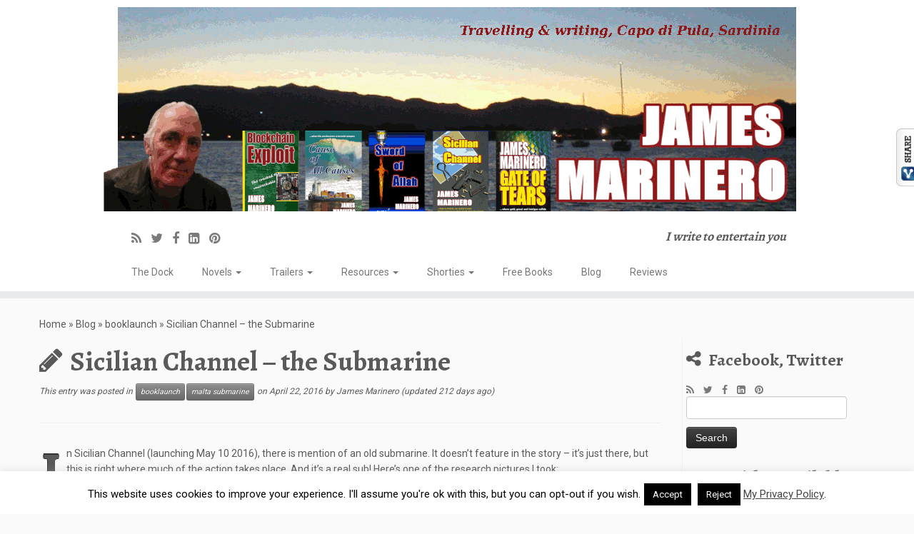

--- FILE ---
content_type: text/html; charset=UTF-8
request_url: https://www.jamesmarinero.com/2016/04/sicilian-channel-the-submarine/
body_size: 19265
content:
<!DOCTYPE html>
<!--[if IE 7]>
<html class="ie ie7 no-js" lang="en-GB">
<![endif]-->
<!--[if IE 8]>
<html class="ie ie8 no-js" lang="en-GB">
<![endif]-->
<!--[if !(IE 7) | !(IE 8)  ]><!-->
<html class="no-js" lang="en-GB">
<!--<![endif]-->
					<head>
				    <meta charset="UTF-8" />
				    <meta http-equiv="X-UA-Compatible" content="IE=9; IE=8; IE=7; IE=EDGE" />
            				    <meta name="viewport" content="width=device-width, initial-scale=1.0" />
				    <link rel="profile" href="http://gmpg.org/xfn/11" />
				    <link rel="pingback" href="https://www.jamesmarinero.com/xmlrpc.php" />

				   <!-- html5shiv for IE8 and less  -->
				    <!--[if lt IE 9]>
				      <script src="https://www.jamesmarinero.com/wp-content/themes/customizr-pro/inc/assets/js/html5.js"></script>
				    <![endif]-->
				    <script>(function(html){html.className = html.className.replace(/\bno-js\b/,'js')})(document.documentElement);</script>
        <style id="dyn-style-fonts" type="text/css">
            /* Setting : site_description */ 
.tc-header .header-tagline {
font-family : Impact,Charcoal,sans-serif!important;
}

/* Setting : menu_items */ 
.tc-header .nav__menu li > a, .tc-sn .nav__menu li > a {
font-family : Impact,Charcoal,sans-serif!important;
}

        </style>
        <meta name='robots' content='index, follow, max-image-preview:large, max-snippet:-1, max-video-preview:-1' />
	<style>img:is([sizes="auto" i], [sizes^="auto," i]) { contain-intrinsic-size: 3000px 1500px }</style>
	
	<!-- This site is optimized with the Yoast SEO plugin v26.4 - https://yoast.com/wordpress/plugins/seo/ -->
	<title>Sicilian Channel - the Submarine - James Marinero</title>
	<link rel="canonical" href="http://www.jamesmarinero.com/2016/04/sicilian-channel-the-submarine/" />
	<meta property="og:locale" content="en_GB" />
	<meta property="og:type" content="article" />
	<meta property="og:title" content="Sicilian Channel - the Submarine - James Marinero" />
	<meta property="og:description" content="In Sicilian Channel (launching May 10 2016), there is mention of an old submarine. It doesn&#8217;t feature in the story &#8211; it&#8217;s just there, but this is right where much of the action takes place. And it&#8217;s a real sub! Here&#8217;s one of the research pictures I took:" />
	<meta property="og:url" content="http://www.jamesmarinero.com/2016/04/sicilian-channel-the-submarine/" />
	<meta property="og:site_name" content="James Marinero" />
	<meta property="article:publisher" content="https://www.facebook.com/james.marinero" />
	<meta property="article:published_time" content="2016-04-22T09:29:00+00:00" />
	<meta property="article:modified_time" content="2025-04-21T05:54:00+00:00" />
	<meta property="og:image" content="https://3.bp.blogspot.com/-ZCU7W5CPjxA/Vxnup1F8VvI/AAAAAAAAAVg/tGm4i81m8qQCo5fjf1DFwrj7YE3M-fH5gCLcB/s400/Malta%2Bsubmarine.jpg" />
	<meta name="author" content="James Marinero" />
	<meta name="twitter:card" content="summary_large_image" />
	<meta name="twitter:creator" content="@jamesmarinero" />
	<meta name="twitter:site" content="@jamesmarinero" />
	<script type="application/ld+json" class="yoast-schema-graph">{"@context":"https://schema.org","@graph":[{"@type":"WebPage","@id":"http://www.jamesmarinero.com/2016/04/sicilian-channel-the-submarine/","url":"http://www.jamesmarinero.com/2016/04/sicilian-channel-the-submarine/","name":"Sicilian Channel - the Submarine - James Marinero","isPartOf":{"@id":"https://www.jamesmarinero.com/#website"},"primaryImageOfPage":{"@id":"http://www.jamesmarinero.com/2016/04/sicilian-channel-the-submarine/#primaryimage"},"image":{"@id":"http://www.jamesmarinero.com/2016/04/sicilian-channel-the-submarine/#primaryimage"},"thumbnailUrl":"https://3.bp.blogspot.com/-ZCU7W5CPjxA/Vxnup1F8VvI/AAAAAAAAAVg/tGm4i81m8qQCo5fjf1DFwrj7YE3M-fH5gCLcB/s400/Malta%2Bsubmarine.jpg","datePublished":"2016-04-22T09:29:00+00:00","dateModified":"2025-04-21T05:54:00+00:00","author":{"@id":"https://www.jamesmarinero.com/#/schema/person/135b45728f36bd57b6302faf558c6a7f"},"breadcrumb":{"@id":"http://www.jamesmarinero.com/2016/04/sicilian-channel-the-submarine/#breadcrumb"},"inLanguage":"en-GB","potentialAction":[{"@type":"ReadAction","target":["http://www.jamesmarinero.com/2016/04/sicilian-channel-the-submarine/"]}]},{"@type":"ImageObject","inLanguage":"en-GB","@id":"http://www.jamesmarinero.com/2016/04/sicilian-channel-the-submarine/#primaryimage","url":"https://3.bp.blogspot.com/-ZCU7W5CPjxA/Vxnup1F8VvI/AAAAAAAAAVg/tGm4i81m8qQCo5fjf1DFwrj7YE3M-fH5gCLcB/s400/Malta%2Bsubmarine.jpg","contentUrl":"https://3.bp.blogspot.com/-ZCU7W5CPjxA/Vxnup1F8VvI/AAAAAAAAAVg/tGm4i81m8qQCo5fjf1DFwrj7YE3M-fH5gCLcB/s400/Malta%2Bsubmarine.jpg"},{"@type":"BreadcrumbList","@id":"http://www.jamesmarinero.com/2016/04/sicilian-channel-the-submarine/#breadcrumb","itemListElement":[{"@type":"ListItem","position":1,"name":"Home","item":"https://www.jamesmarinero.com/"},{"@type":"ListItem","position":2,"name":"Blog","item":"https://www.jamesmarinero.com/blog/"},{"@type":"ListItem","position":3,"name":"Sicilian Channel &#8211; the Submarine"}]},{"@type":"WebSite","@id":"https://www.jamesmarinero.com/#website","url":"https://www.jamesmarinero.com/","name":"James Marinero","description":"I write to entertain you","potentialAction":[{"@type":"SearchAction","target":{"@type":"EntryPoint","urlTemplate":"https://www.jamesmarinero.com/?s={search_term_string}"},"query-input":{"@type":"PropertyValueSpecification","valueRequired":true,"valueName":"search_term_string"}}],"inLanguage":"en-GB"},{"@type":"Person","@id":"https://www.jamesmarinero.com/#/schema/person/135b45728f36bd57b6302faf558c6a7f","name":"James Marinero","image":{"@type":"ImageObject","inLanguage":"en-GB","@id":"https://www.jamesmarinero.com/#/schema/person/image/","url":"https://secure.gravatar.com/avatar/401730111d539febc1830695a3e0ab2a6b8f8b600b520807d2b58f4eb04c79f2?s=96&d=mm&r=g","contentUrl":"https://secure.gravatar.com/avatar/401730111d539febc1830695a3e0ab2a6b8f8b600b520807d2b58f4eb04c79f2?s=96&d=mm&r=g","caption":"James Marinero"}}]}</script>
	<!-- / Yoast SEO plugin. -->


<link rel='dns-prefetch' href='//fonts.googleapis.com' />
<link rel='dns-prefetch' href='//www.googletagmanager.com' />
<link rel='dns-prefetch' href='//pagead2.googlesyndication.com' />
<link rel="alternate" type="application/rss+xml" title="James Marinero &raquo; Feed" href="https://www.jamesmarinero.com/feed/" />
<link rel="alternate" type="application/rss+xml" title="James Marinero &raquo; Comments Feed" href="https://www.jamesmarinero.com/comments/feed/" />
		<!-- This site uses the Google Analytics by MonsterInsights plugin v9.9.0 - Using Analytics tracking - https://www.monsterinsights.com/ -->
		<!-- Note: MonsterInsights is not currently configured on this site. The site owner needs to authenticate with Google Analytics in the MonsterInsights settings panel. -->
					<!-- No tracking code set -->
				<!-- / Google Analytics by MonsterInsights -->
		<script type="text/javascript">
/* <![CDATA[ */
window._wpemojiSettings = {"baseUrl":"https:\/\/s.w.org\/images\/core\/emoji\/16.0.1\/72x72\/","ext":".png","svgUrl":"https:\/\/s.w.org\/images\/core\/emoji\/16.0.1\/svg\/","svgExt":".svg","source":{"concatemoji":"https:\/\/www.jamesmarinero.com\/wp-includes\/js\/wp-emoji-release.min.js?ver=6.8.3"}};
/*! This file is auto-generated */
!function(s,n){var o,i,e;function c(e){try{var t={supportTests:e,timestamp:(new Date).valueOf()};sessionStorage.setItem(o,JSON.stringify(t))}catch(e){}}function p(e,t,n){e.clearRect(0,0,e.canvas.width,e.canvas.height),e.fillText(t,0,0);var t=new Uint32Array(e.getImageData(0,0,e.canvas.width,e.canvas.height).data),a=(e.clearRect(0,0,e.canvas.width,e.canvas.height),e.fillText(n,0,0),new Uint32Array(e.getImageData(0,0,e.canvas.width,e.canvas.height).data));return t.every(function(e,t){return e===a[t]})}function u(e,t){e.clearRect(0,0,e.canvas.width,e.canvas.height),e.fillText(t,0,0);for(var n=e.getImageData(16,16,1,1),a=0;a<n.data.length;a++)if(0!==n.data[a])return!1;return!0}function f(e,t,n,a){switch(t){case"flag":return n(e,"\ud83c\udff3\ufe0f\u200d\u26a7\ufe0f","\ud83c\udff3\ufe0f\u200b\u26a7\ufe0f")?!1:!n(e,"\ud83c\udde8\ud83c\uddf6","\ud83c\udde8\u200b\ud83c\uddf6")&&!n(e,"\ud83c\udff4\udb40\udc67\udb40\udc62\udb40\udc65\udb40\udc6e\udb40\udc67\udb40\udc7f","\ud83c\udff4\u200b\udb40\udc67\u200b\udb40\udc62\u200b\udb40\udc65\u200b\udb40\udc6e\u200b\udb40\udc67\u200b\udb40\udc7f");case"emoji":return!a(e,"\ud83e\udedf")}return!1}function g(e,t,n,a){var r="undefined"!=typeof WorkerGlobalScope&&self instanceof WorkerGlobalScope?new OffscreenCanvas(300,150):s.createElement("canvas"),o=r.getContext("2d",{willReadFrequently:!0}),i=(o.textBaseline="top",o.font="600 32px Arial",{});return e.forEach(function(e){i[e]=t(o,e,n,a)}),i}function t(e){var t=s.createElement("script");t.src=e,t.defer=!0,s.head.appendChild(t)}"undefined"!=typeof Promise&&(o="wpEmojiSettingsSupports",i=["flag","emoji"],n.supports={everything:!0,everythingExceptFlag:!0},e=new Promise(function(e){s.addEventListener("DOMContentLoaded",e,{once:!0})}),new Promise(function(t){var n=function(){try{var e=JSON.parse(sessionStorage.getItem(o));if("object"==typeof e&&"number"==typeof e.timestamp&&(new Date).valueOf()<e.timestamp+604800&&"object"==typeof e.supportTests)return e.supportTests}catch(e){}return null}();if(!n){if("undefined"!=typeof Worker&&"undefined"!=typeof OffscreenCanvas&&"undefined"!=typeof URL&&URL.createObjectURL&&"undefined"!=typeof Blob)try{var e="postMessage("+g.toString()+"("+[JSON.stringify(i),f.toString(),p.toString(),u.toString()].join(",")+"));",a=new Blob([e],{type:"text/javascript"}),r=new Worker(URL.createObjectURL(a),{name:"wpTestEmojiSupports"});return void(r.onmessage=function(e){c(n=e.data),r.terminate(),t(n)})}catch(e){}c(n=g(i,f,p,u))}t(n)}).then(function(e){for(var t in e)n.supports[t]=e[t],n.supports.everything=n.supports.everything&&n.supports[t],"flag"!==t&&(n.supports.everythingExceptFlag=n.supports.everythingExceptFlag&&n.supports[t]);n.supports.everythingExceptFlag=n.supports.everythingExceptFlag&&!n.supports.flag,n.DOMReady=!1,n.readyCallback=function(){n.DOMReady=!0}}).then(function(){return e}).then(function(){var e;n.supports.everything||(n.readyCallback(),(e=n.source||{}).concatemoji?t(e.concatemoji):e.wpemoji&&e.twemoji&&(t(e.twemoji),t(e.wpemoji)))}))}((window,document),window._wpemojiSettings);
/* ]]> */
</script>
<link rel="stylesheet" href="https://www.jamesmarinero.com/wp-content/cache/minify/08907.css" media="all" />

<link rel='stylesheet' id='tc-gfonts-css' href='//fonts.googleapis.com/css?family=Alegreya:700%7CRoboto' type='text/css' media='all' />
<style id='wp-emoji-styles-inline-css' type='text/css'>

	img.wp-smiley, img.emoji {
		display: inline !important;
		border: none !important;
		box-shadow: none !important;
		height: 1em !important;
		width: 1em !important;
		margin: 0 0.07em !important;
		vertical-align: -0.1em !important;
		background: none !important;
		padding: 0 !important;
	}
</style>
<link rel="stylesheet" href="https://www.jamesmarinero.com/wp-content/cache/minify/a5ff7.css" media="all" />

<style id='classic-theme-styles-inline-css' type='text/css'>
/*! This file is auto-generated */
.wp-block-button__link{color:#fff;background-color:#32373c;border-radius:9999px;box-shadow:none;text-decoration:none;padding:calc(.667em + 2px) calc(1.333em + 2px);font-size:1.125em}.wp-block-file__button{background:#32373c;color:#fff;text-decoration:none}
</style>
<style id='pdfemb-pdf-embedder-viewer-style-inline-css' type='text/css'>
.wp-block-pdfemb-pdf-embedder-viewer{max-width:none}

</style>
<style id='global-styles-inline-css' type='text/css'>
:root{--wp--preset--aspect-ratio--square: 1;--wp--preset--aspect-ratio--4-3: 4/3;--wp--preset--aspect-ratio--3-4: 3/4;--wp--preset--aspect-ratio--3-2: 3/2;--wp--preset--aspect-ratio--2-3: 2/3;--wp--preset--aspect-ratio--16-9: 16/9;--wp--preset--aspect-ratio--9-16: 9/16;--wp--preset--color--black: #000000;--wp--preset--color--cyan-bluish-gray: #abb8c3;--wp--preset--color--white: #ffffff;--wp--preset--color--pale-pink: #f78da7;--wp--preset--color--vivid-red: #cf2e2e;--wp--preset--color--luminous-vivid-orange: #ff6900;--wp--preset--color--luminous-vivid-amber: #fcb900;--wp--preset--color--light-green-cyan: #7bdcb5;--wp--preset--color--vivid-green-cyan: #00d084;--wp--preset--color--pale-cyan-blue: #8ed1fc;--wp--preset--color--vivid-cyan-blue: #0693e3;--wp--preset--color--vivid-purple: #9b51e0;--wp--preset--gradient--vivid-cyan-blue-to-vivid-purple: linear-gradient(135deg,rgba(6,147,227,1) 0%,rgb(155,81,224) 100%);--wp--preset--gradient--light-green-cyan-to-vivid-green-cyan: linear-gradient(135deg,rgb(122,220,180) 0%,rgb(0,208,130) 100%);--wp--preset--gradient--luminous-vivid-amber-to-luminous-vivid-orange: linear-gradient(135deg,rgba(252,185,0,1) 0%,rgba(255,105,0,1) 100%);--wp--preset--gradient--luminous-vivid-orange-to-vivid-red: linear-gradient(135deg,rgba(255,105,0,1) 0%,rgb(207,46,46) 100%);--wp--preset--gradient--very-light-gray-to-cyan-bluish-gray: linear-gradient(135deg,rgb(238,238,238) 0%,rgb(169,184,195) 100%);--wp--preset--gradient--cool-to-warm-spectrum: linear-gradient(135deg,rgb(74,234,220) 0%,rgb(151,120,209) 20%,rgb(207,42,186) 40%,rgb(238,44,130) 60%,rgb(251,105,98) 80%,rgb(254,248,76) 100%);--wp--preset--gradient--blush-light-purple: linear-gradient(135deg,rgb(255,206,236) 0%,rgb(152,150,240) 100%);--wp--preset--gradient--blush-bordeaux: linear-gradient(135deg,rgb(254,205,165) 0%,rgb(254,45,45) 50%,rgb(107,0,62) 100%);--wp--preset--gradient--luminous-dusk: linear-gradient(135deg,rgb(255,203,112) 0%,rgb(199,81,192) 50%,rgb(65,88,208) 100%);--wp--preset--gradient--pale-ocean: linear-gradient(135deg,rgb(255,245,203) 0%,rgb(182,227,212) 50%,rgb(51,167,181) 100%);--wp--preset--gradient--electric-grass: linear-gradient(135deg,rgb(202,248,128) 0%,rgb(113,206,126) 100%);--wp--preset--gradient--midnight: linear-gradient(135deg,rgb(2,3,129) 0%,rgb(40,116,252) 100%);--wp--preset--font-size--small: 13px;--wp--preset--font-size--medium: 20px;--wp--preset--font-size--large: 36px;--wp--preset--font-size--x-large: 42px;--wp--preset--spacing--20: 0.44rem;--wp--preset--spacing--30: 0.67rem;--wp--preset--spacing--40: 1rem;--wp--preset--spacing--50: 1.5rem;--wp--preset--spacing--60: 2.25rem;--wp--preset--spacing--70: 3.38rem;--wp--preset--spacing--80: 5.06rem;--wp--preset--shadow--natural: 6px 6px 9px rgba(0, 0, 0, 0.2);--wp--preset--shadow--deep: 12px 12px 50px rgba(0, 0, 0, 0.4);--wp--preset--shadow--sharp: 6px 6px 0px rgba(0, 0, 0, 0.2);--wp--preset--shadow--outlined: 6px 6px 0px -3px rgba(255, 255, 255, 1), 6px 6px rgba(0, 0, 0, 1);--wp--preset--shadow--crisp: 6px 6px 0px rgba(0, 0, 0, 1);}:where(.is-layout-flex){gap: 0.5em;}:where(.is-layout-grid){gap: 0.5em;}body .is-layout-flex{display: flex;}.is-layout-flex{flex-wrap: wrap;align-items: center;}.is-layout-flex > :is(*, div){margin: 0;}body .is-layout-grid{display: grid;}.is-layout-grid > :is(*, div){margin: 0;}:where(.wp-block-columns.is-layout-flex){gap: 2em;}:where(.wp-block-columns.is-layout-grid){gap: 2em;}:where(.wp-block-post-template.is-layout-flex){gap: 1.25em;}:where(.wp-block-post-template.is-layout-grid){gap: 1.25em;}.has-black-color{color: var(--wp--preset--color--black) !important;}.has-cyan-bluish-gray-color{color: var(--wp--preset--color--cyan-bluish-gray) !important;}.has-white-color{color: var(--wp--preset--color--white) !important;}.has-pale-pink-color{color: var(--wp--preset--color--pale-pink) !important;}.has-vivid-red-color{color: var(--wp--preset--color--vivid-red) !important;}.has-luminous-vivid-orange-color{color: var(--wp--preset--color--luminous-vivid-orange) !important;}.has-luminous-vivid-amber-color{color: var(--wp--preset--color--luminous-vivid-amber) !important;}.has-light-green-cyan-color{color: var(--wp--preset--color--light-green-cyan) !important;}.has-vivid-green-cyan-color{color: var(--wp--preset--color--vivid-green-cyan) !important;}.has-pale-cyan-blue-color{color: var(--wp--preset--color--pale-cyan-blue) !important;}.has-vivid-cyan-blue-color{color: var(--wp--preset--color--vivid-cyan-blue) !important;}.has-vivid-purple-color{color: var(--wp--preset--color--vivid-purple) !important;}.has-black-background-color{background-color: var(--wp--preset--color--black) !important;}.has-cyan-bluish-gray-background-color{background-color: var(--wp--preset--color--cyan-bluish-gray) !important;}.has-white-background-color{background-color: var(--wp--preset--color--white) !important;}.has-pale-pink-background-color{background-color: var(--wp--preset--color--pale-pink) !important;}.has-vivid-red-background-color{background-color: var(--wp--preset--color--vivid-red) !important;}.has-luminous-vivid-orange-background-color{background-color: var(--wp--preset--color--luminous-vivid-orange) !important;}.has-luminous-vivid-amber-background-color{background-color: var(--wp--preset--color--luminous-vivid-amber) !important;}.has-light-green-cyan-background-color{background-color: var(--wp--preset--color--light-green-cyan) !important;}.has-vivid-green-cyan-background-color{background-color: var(--wp--preset--color--vivid-green-cyan) !important;}.has-pale-cyan-blue-background-color{background-color: var(--wp--preset--color--pale-cyan-blue) !important;}.has-vivid-cyan-blue-background-color{background-color: var(--wp--preset--color--vivid-cyan-blue) !important;}.has-vivid-purple-background-color{background-color: var(--wp--preset--color--vivid-purple) !important;}.has-black-border-color{border-color: var(--wp--preset--color--black) !important;}.has-cyan-bluish-gray-border-color{border-color: var(--wp--preset--color--cyan-bluish-gray) !important;}.has-white-border-color{border-color: var(--wp--preset--color--white) !important;}.has-pale-pink-border-color{border-color: var(--wp--preset--color--pale-pink) !important;}.has-vivid-red-border-color{border-color: var(--wp--preset--color--vivid-red) !important;}.has-luminous-vivid-orange-border-color{border-color: var(--wp--preset--color--luminous-vivid-orange) !important;}.has-luminous-vivid-amber-border-color{border-color: var(--wp--preset--color--luminous-vivid-amber) !important;}.has-light-green-cyan-border-color{border-color: var(--wp--preset--color--light-green-cyan) !important;}.has-vivid-green-cyan-border-color{border-color: var(--wp--preset--color--vivid-green-cyan) !important;}.has-pale-cyan-blue-border-color{border-color: var(--wp--preset--color--pale-cyan-blue) !important;}.has-vivid-cyan-blue-border-color{border-color: var(--wp--preset--color--vivid-cyan-blue) !important;}.has-vivid-purple-border-color{border-color: var(--wp--preset--color--vivid-purple) !important;}.has-vivid-cyan-blue-to-vivid-purple-gradient-background{background: var(--wp--preset--gradient--vivid-cyan-blue-to-vivid-purple) !important;}.has-light-green-cyan-to-vivid-green-cyan-gradient-background{background: var(--wp--preset--gradient--light-green-cyan-to-vivid-green-cyan) !important;}.has-luminous-vivid-amber-to-luminous-vivid-orange-gradient-background{background: var(--wp--preset--gradient--luminous-vivid-amber-to-luminous-vivid-orange) !important;}.has-luminous-vivid-orange-to-vivid-red-gradient-background{background: var(--wp--preset--gradient--luminous-vivid-orange-to-vivid-red) !important;}.has-very-light-gray-to-cyan-bluish-gray-gradient-background{background: var(--wp--preset--gradient--very-light-gray-to-cyan-bluish-gray) !important;}.has-cool-to-warm-spectrum-gradient-background{background: var(--wp--preset--gradient--cool-to-warm-spectrum) !important;}.has-blush-light-purple-gradient-background{background: var(--wp--preset--gradient--blush-light-purple) !important;}.has-blush-bordeaux-gradient-background{background: var(--wp--preset--gradient--blush-bordeaux) !important;}.has-luminous-dusk-gradient-background{background: var(--wp--preset--gradient--luminous-dusk) !important;}.has-pale-ocean-gradient-background{background: var(--wp--preset--gradient--pale-ocean) !important;}.has-electric-grass-gradient-background{background: var(--wp--preset--gradient--electric-grass) !important;}.has-midnight-gradient-background{background: var(--wp--preset--gradient--midnight) !important;}.has-small-font-size{font-size: var(--wp--preset--font-size--small) !important;}.has-medium-font-size{font-size: var(--wp--preset--font-size--medium) !important;}.has-large-font-size{font-size: var(--wp--preset--font-size--large) !important;}.has-x-large-font-size{font-size: var(--wp--preset--font-size--x-large) !important;}
:where(.wp-block-post-template.is-layout-flex){gap: 1.25em;}:where(.wp-block-post-template.is-layout-grid){gap: 1.25em;}
:where(.wp-block-columns.is-layout-flex){gap: 2em;}:where(.wp-block-columns.is-layout-grid){gap: 2em;}
:root :where(.wp-block-pullquote){font-size: 1.5em;line-height: 1.6;}
</style>
<link rel="stylesheet" href="https://www.jamesmarinero.com/wp-content/cache/minify/1218b.css" media="all" />







<style id='customizr-skin-inline-css' type='text/css'>

                  .site-title,.site-description,h1,h2,h3,.tc-dropcap {
                    font-family : 'Alegreya';
                    font-weight : 700;
                  }

                  body,.navbar .nav>li>a {
                    font-family : 'Roboto';
                    font-weight : inherit;
                  }

            body,.navbar .nav>li>a {
              font-size : 14px;
              line-height : 1.6em;
            }

          .tc-dropcap {
            color: #5A5A5A;
            float: left;
            font-size: 75px;
            line-height: 75px;
            padding-right: 8px;
            padding-left: 3px;
          }

          .skin-shadow .tc-dropcap {
            color: #5A5A5A;
            text-shadow: #343434 -1px 0, #343434 0 -1px, #343434 0 1px, #343434 -1px -2px;
          }

          .simple-black .tc-dropcap {
            color: #444;
          }
table { border-collapse: separate; }
                           body table { border-collapse: collapse; }
                          
.social-links .social-icon:before { content: none } 
header.tc-header {border-top: none;}

.sticky-enabled .tc-shrink-on .site-logo img {
    					height:30px!important;width:auto!important
    				}

    				.sticky-enabled .tc-shrink-on .brand .site-title {
    					font-size:0.6em;opacity:0.8;line-height:1.2em
    				}

.site-logo img.sticky {
                display: none;
             }

            .sticky-enabled .tc-sticky-logo-on .site-logo img {
                display: none;
             }

            .sticky-enabled .tc-sticky-logo-on .site-logo img.sticky{
                display: inline-block;
            }

          .comments-link .tc-comment-bubble {
            color: #F00;
            border: 2px solid #F00;
          }
          .comments-link .tc-comment-bubble:before {
            border-color: #F00;
          }
        
.tc-slider-loader-wrapper{ display:none }
html.js .tc-slider-loader-wrapper { display: block }.no-csstransforms3d .tc-slider-loader-wrapper .tc-img-gif-loader {
                                                background: url('https://www.jamesmarinero.com/wp-content/themes/customizr-pro/assets/front/img/slider-loader.gif') no-repeat center center;
                                         }.tc-slider-loader-wrapper .tc-css-loader > div { border-color:#5A5A5A; }
#tc-push-footer { display: none; visibility: hidden; }
         .tc-sticky-footer #tc-push-footer.sticky-footer-enabled { display: block; }
        

</style>
<link rel="stylesheet" href="https://www.jamesmarinero.com/wp-content/cache/minify/a6af2.css" media="all" />


<script  src="https://www.jamesmarinero.com/wp-content/cache/minify/d52ed.js"></script>

<script type="text/javascript" id="jquery-core-js-after">
/* <![CDATA[ */

	  var windWidth=jQuery( window ).width();
	  //alert(windWidth);
	  var animateWidth;
	  var defaultAnimateWidth;	jQuery(document).ready(function() { 
	animateWidth="55";
    defaultAnimateWidth= animateWidth-10;
	animateHeight="49";
	defaultAnimateHeight= animateHeight-2;jQuery("#csbwfs-delaydiv").hide();
	  setTimeout(function(){
	  jQuery("#csbwfs-delaydiv").fadeIn();}, 500);jQuery("div.csbwfsbtns a").hover(function(){
  jQuery(this).animate({width:animateWidth});
  },function(){
    jQuery(this).stop( true, true ).animate({width:defaultAnimateWidth});
  });csbwfsSetCookie("csbwfs_show_hide_status","in_active","1");jQuery("div.csbwfs-show").hide();
  jQuery("div.csbwfs-show a").click(function(){
    jQuery("div#csbwfs-social-inner").show(500);
     jQuery("div.csbwfs-show").hide(500);
    jQuery("div.csbwfs-hide").show(500);
    csbwfsSetCookie("csbwfs_show_hide_status","active","1");
  });
  
  jQuery("div.csbwfs-hide a").click(function(){
     jQuery("div.csbwfs-show").show(500);
      jQuery("div.csbwfs-hide").hide(500);
     jQuery("div#csbwfs-social-inner").hide(500);
     csbwfsSetCookie("csbwfs_show_hide_status","in_active","1");
  });var button_status=csbwfsGetCookie("csbwfs_show_hide_status");
    if (button_status =="in_active") {
      jQuery("div.csbwfs-show").show();
      jQuery("div.csbwfs-hide").hide();
     jQuery("div#csbwfs-social-inner").hide();
    } else {
      jQuery("div#csbwfs-social-inner").show();
     jQuery("div.csbwfs-show").hide();
    jQuery("div.csbwfs-hide").show();
    }});
 csbwfsCheckCookie();function csbwfsSetCookie(cname,cvalue,exdays) {
    var d = new Date();
    d.setTime(d.getTime() + (exdays*24*60*60*1000));
    var expires = "expires=" + d.toGMTString();
    document.cookie = cname+"="+cvalue+"; "+expires;
}

function csbwfsGetCookie(cname) {
    var name = cname + "=";
    var ca = document.cookie.split(';');
    for(var i=0; i<ca.length; i++) {
        var c = ca[i];
        while (c.charAt(0)==' ') c = c.substring(1);
        if (c.indexOf(name) != -1) {
            return c.substring(name.length, c.length);
        }
    }
    return "";
}

function csbwfsCheckCookie() {
	var hideshowhide = ""
    var button_status=csbwfsGetCookie("csbwfs_show_hide_status");
    if (button_status != "") {
        
    } else {
        csbwfsSetCookie("csbwfs_show_hide_status", "active",1);
    }
    if(hideshowhide=="yes")
    {
    csbwfsSetCookie("csbwfs_show_hide_status", "active",0);
    }
}
/* ]]> */
</script>
<script  src="https://www.jamesmarinero.com/wp-content/cache/minify/63b1f.js"></script>

<script type="text/javascript" id="cookie-law-info-js-extra">
/* <![CDATA[ */
var Cli_Data = {"nn_cookie_ids":[],"cookielist":[],"non_necessary_cookies":[],"ccpaEnabled":"","ccpaRegionBased":"","ccpaBarEnabled":"","strictlyEnabled":["necessary","obligatoire"],"ccpaType":"gdpr","js_blocking":"","custom_integration":"","triggerDomRefresh":"","secure_cookies":""};
var cli_cookiebar_settings = {"animate_speed_hide":"500","animate_speed_show":"500","background":"#fff","border":"#444","border_on":"","button_1_button_colour":"#000","button_1_button_hover":"#000000","button_1_link_colour":"#fff","button_1_as_button":"1","button_1_new_win":"","button_2_button_colour":"#333","button_2_button_hover":"#292929","button_2_link_colour":"#444","button_2_as_button":"","button_2_hidebar":"","button_3_button_colour":"#000","button_3_button_hover":"#000000","button_3_link_colour":"#fff","button_3_as_button":"1","button_3_new_win":"","button_4_button_colour":"#000","button_4_button_hover":"#000000","button_4_link_colour":"#fff","button_4_as_button":"1","button_7_button_colour":"#61a229","button_7_button_hover":"#4e8221","button_7_link_colour":"#fff","button_7_as_button":"1","button_7_new_win":"","font_family":"inherit","header_fix":"","notify_animate_hide":"1","notify_animate_show":"","notify_div_id":"#cookie-law-info-bar","notify_position_horizontal":"right","notify_position_vertical":"bottom","scroll_close":"","scroll_close_reload":"","accept_close_reload":"","reject_close_reload":"","showagain_tab":"","showagain_background":"#fff","showagain_border":"#000","showagain_div_id":"#cookie-law-info-again","showagain_x_position":"100px","text":"#000","show_once_yn":"","show_once":"10000","logging_on":"","as_popup":"","popup_overlay":"1","bar_heading_text":"","cookie_bar_as":"banner","popup_showagain_position":"bottom-right","widget_position":"left"};
var log_object = {"ajax_url":"https:\/\/www.jamesmarinero.com\/wp-admin\/admin-ajax.php"};
/* ]]> */
</script>
<script  src="https://www.jamesmarinero.com/wp-content/cache/minify/0fba9.js"></script>



<script type="text/javascript" id="tc-scripts-js-extra">
/* <![CDATA[ */
var TCParams = {"_disabled":[],"FancyBoxState":"1","FancyBoxAutoscale":"1","SliderName":"","SliderDelay":"","SliderHover":"1","centerSliderImg":"1","SmoothScroll":{"Enabled":true,"Options":{"touchpadSupport":false}},"anchorSmoothScroll":"linear","anchorSmoothScrollExclude":{"simple":["[class*=edd]",".tc-carousel-control",".carousel-control","[data-toggle=\"modal\"]","[data-toggle=\"dropdown\"]","[data-toggle=\"tooltip\"]","[data-toggle=\"popover\"]","[data-toggle=\"collapse\"]","[data-toggle=\"tab\"]","[class*=upme]","[class*=um-]"],"deep":{"classes":[],"ids":[]}},"ReorderBlocks":"1","centerAllImg":"1","HasComments":"","LeftSidebarClass":".span3.left.tc-sidebar","RightSidebarClass":".span3.right.tc-sidebar","LoadModernizr":"1","stickyCustomOffset":{"_initial":0,"_scrolling":0,"options":{"_static":true,"_element":""}},"stickyHeader":"1","dropdowntoViewport":"1","timerOnScrollAllBrowsers":"1","extLinksStyle":"","extLinksTargetExt":"1","extLinksSkipSelectors":{"classes":["btn","button"],"ids":[]},"dropcapEnabled":"1","dropcapWhere":{"post":"1","page":"1"},"dropcapMinWords":"20","dropcapSkipSelectors":{"tags":["IMG","IFRAME","H1","H2","H3","H4","H5","H6","BLOCKQUOTE","UL","OL"],"classes":["btn","tc-placeholder-wrap"],"id":[]},"imgSmartLoadEnabled":"1","imgSmartLoadOpts":{"parentSelectors":[".article-container",".__before_main_wrapper",".widget-front"],"opts":{"excludeImg":[".tc-holder-img"]}},"goldenRatio":"1.618","gridGoldenRatioLimit":"350","isSecondMenuEnabled":"","secondMenuRespSet":"in-sn-before","isParallaxOn":"1","parallaxRatio":"0.55","pluginCompats":[],"frontHelpNoticesOn":"1","frontHelpNoticeParams":{"thumbnail":{"active":false,"args":{"action":"dismiss_thumbnail_help","nonce":{"id":"thumbnailNonce","handle":"f917030278"},"class":"tc-thumbnail-help"}},"smartload":{"active":true,"args":{"action":"dismiss_img_smartload_help","nonce":{"id":"imgSmartLoadNonce","handle":"0c408fcdc5"},"class":"tc-img-smartload-help"}},"sidenav":{"active":false,"args":{"action":"dismiss_sidenav_help","nonce":{"id":"sideNavNonce","handle":"ab9b337963"},"class":"tc-sidenav-help"}},"secondMenu":{"active":false,"args":{"action":"dismiss_second_menu_notice","nonce":{"id":"secondMenuNonce","handle":"9701101d2f"},"class":"tc-menu-placeholder"}},"mainMenu":{"active":false,"args":{"action":"dismiss_main_menu_notice","nonce":{"id":"mainMenuNonce","handle":"54c1df77e0"},"class":"tc-main-menu-notice"}},"slider":{"active":false,"args":{"action":"slider_notice_actions","nonce":{"id":"sliderNoticeNonce","handle":"3d62474d96"},"class":"tc-slider-notice"}},"fp":{"active":false,"args":{"action":"fp_notice_actions","nonce":{"id":"fpNoticeNonce","handle":"d2d436fef5"},"class":"tc-fp-notice"}},"widget":{"active":false,"args":{"action":"dismiss_widget_notice","nonce":{"id":"WidgetNonce","handle":"d98916638b"}}}},"adminAjaxUrl":"https:\/\/www.jamesmarinero.com\/wp-admin\/admin-ajax.php","ajaxUrl":"https:\/\/www.jamesmarinero.com\/?czrajax=1","frontNonce":{"id":"CZRFrontNonce","handle":"9505dfeb15"},"isDevMode":"","isModernStyle":""};
/* ]]> */
</script>
<script  src="https://www.jamesmarinero.com/wp-content/cache/minify/204b4.js"></script>

<link rel="https://api.w.org/" href="https://www.jamesmarinero.com/wp-json/" /><link rel="alternate" title="JSON" type="application/json" href="https://www.jamesmarinero.com/wp-json/wp/v2/posts/1796" /><link rel="EditURI" type="application/rsd+xml" title="RSD" href="https://www.jamesmarinero.com/xmlrpc.php?rsd" />
<meta name="generator" content="WordPress 6.8.3" />
<link rel='shortlink' href='https://www.jamesmarinero.com/?p=1796' />
<link rel="alternate" title="oEmbed (JSON)" type="application/json+oembed" href="https://www.jamesmarinero.com/wp-json/oembed/1.0/embed?url=https%3A%2F%2Fwww.jamesmarinero.com%2F2016%2F04%2Fsicilian-channel-the-submarine%2F" />
<link rel="alternate" title="oEmbed (XML)" type="text/xml+oembed" href="https://www.jamesmarinero.com/wp-json/oembed/1.0/embed?url=https%3A%2F%2Fwww.jamesmarinero.com%2F2016%2F04%2Fsicilian-channel-the-submarine%2F&#038;format=xml" />
<meta name="generator" content="Site Kit by Google 1.165.0" /><!-- Facebook Pixel Code -->
<script>
!function(f,b,e,v,n,t,s){if(f.fbq)return;n=f.fbq=function(){n.callMethod?
n.callMethod.apply(n,arguments):n.queue.push(arguments)};if(!f._fbq)f._fbq=n;
n.push=n;n.loaded=!0;n.version='2.0';n.queue=[];t=b.createElement(e);t.async=!0;
t.src=v;s=b.getElementsByTagName(e)[0];s.parentNode.insertBefore(t,s)}(window,
document,'script','https://connect.facebook.net/en_US/fbevents.js');
fbq('init', '2009166125982736'); // Insert your pixel ID here.
fbq('track', 'PageView');
</script>
<noscript><img height="1" width="1" style="display:none"
src="https://www.facebook.com/tr?id=2009166125982736&ev=PageView&noscript=1"
/></noscript>
<!-- DO NOT MODIFY -->
<!-- End Facebook Pixel Code -->
<!-- Facebook like button  Code -->
<div id="fb-root"></div>
<script>(function(d, s, id) {
  var js, fjs = d.getElementsByTagName(s)[0];
  if (d.getElementById(id)) return;
  js = d.createElement(s); js.id = id;
  js.src = 'https://connect.facebook.net/en_GB/sdk.js#xfbml=1&version=v3.1';
  fjs.parentNode.insertBefore(js, fjs);
}(document, 'script', 'facebook-jssdk'));</script>		<script type="text/javascript">
			var _statcounter = _statcounter || [];
			_statcounter.push({"tags": {"author": "jamesmarinero"}});
		</script>
		<script type="text/javascript">
(function(url){
	if(/(?:Chrome\/26\.0\.1410\.63 Safari\/537\.31|WordfenceTestMonBot)/.test(navigator.userAgent)){ return; }
	var addEvent = function(evt, handler) {
		if (window.addEventListener) {
			document.addEventListener(evt, handler, false);
		} else if (window.attachEvent) {
			document.attachEvent('on' + evt, handler);
		}
	};
	var removeEvent = function(evt, handler) {
		if (window.removeEventListener) {
			document.removeEventListener(evt, handler, false);
		} else if (window.detachEvent) {
			document.detachEvent('on' + evt, handler);
		}
	};
	var evts = 'contextmenu dblclick drag dragend dragenter dragleave dragover dragstart drop keydown keypress keyup mousedown mousemove mouseout mouseover mouseup mousewheel scroll'.split(' ');
	var logHuman = function() {
		if (window.wfLogHumanRan) { return; }
		window.wfLogHumanRan = true;
		var wfscr = document.createElement('script');
		wfscr.type = 'text/javascript';
		wfscr.async = true;
		wfscr.src = url + '&r=' + Math.random();
		(document.getElementsByTagName('head')[0]||document.getElementsByTagName('body')[0]).appendChild(wfscr);
		for (var i = 0; i < evts.length; i++) {
			removeEvent(evts[i], logHuman);
		}
	};
	for (var i = 0; i < evts.length; i++) {
		addEvent(evts[i], logHuman);
	}
})('//www.jamesmarinero.com/?wordfence_lh=1&hid=DCEC0F87985C751762D8DCC8824B4E67');
</script>
<!-- Google AdSense meta tags added by Site Kit -->
<meta name="google-adsense-platform-account" content="ca-host-pub-2644536267352236">
<meta name="google-adsense-platform-domain" content="sitekit.withgoogle.com">
<!-- End Google AdSense meta tags added by Site Kit -->
<style type="text/css">.recentcomments a{display:inline !important;padding:0 !important;margin:0 !important;}</style>
<!-- Google AdSense snippet added by Site Kit -->
<script type="text/javascript" async="async" src="https://pagead2.googlesyndication.com/pagead/js/adsbygoogle.js?client=ca-pub-1244475557072954&amp;host=ca-host-pub-2644536267352236" crossorigin="anonymous"></script>

<!-- End Google AdSense snippet added by Site Kit -->
<link rel="icon" href="https://www.jamesmarinero.com/wp-content/uploads/2018/08/cropped-JamesMarineroPortrait-512x512-32x32.jpg" sizes="32x32" />
<link rel="icon" href="https://www.jamesmarinero.com/wp-content/uploads/2018/08/cropped-JamesMarineroPortrait-512x512-192x192.jpg" sizes="192x192" />
<link rel="apple-touch-icon" href="https://www.jamesmarinero.com/wp-content/uploads/2018/08/cropped-JamesMarineroPortrait-512x512-180x180.jpg" />
<meta name="msapplication-TileImage" content="https://www.jamesmarinero.com/wp-content/uploads/2018/08/cropped-JamesMarineroPortrait-512x512-270x270.jpg" />
        <style id="dyn-style-others" type="text/css">
            /* Setting : body */ 
body {
color : #5A5A5A;
}

/* Setting : site_title */ 
.tc-header .branding .navbar-brand {
color : #383838;
}

/* Setting : site_description */ 
.tc-header .header-tagline {
color : #191919;
font-size : 1.19rem;
line-height : 1.25rem;
text-align : center;
font-weight : 400;
font-style : italic;
}

/* Setting : menu_items */ 
.tc-header .nav__menu li > a, .tc-sn .nav__menu li > a {
font-size : 1.06rem;
color : #191919;
text-align : left;
font-weight : 400;
font-style : normal;
}

/* Setting : menu_items */ 
.tc-header .nav__menu li > a:hover, .tc-sn .nav__menu li > a:hover {
color : #0f134f;
}

/* Setting : single_post_title */ 
.single #content .entry-header .entry-title, .page #content .entry-header .entry-title {
line-height : 2.38rem;
}

/* Setting : post_links */ 
.entry-content a, .entry-summary a {
font-style : inherit;
font-weight : bold;
text-decoration : inherit;
color : #004f7c;
}

/* Setting : post_links */ 
.entry-content a:hover, .entry-summary a:hover {
color : #343434;
}

/* Setting : post_htwo */ 
#content .entry-content h2 {
font-size : 1.75rem;
line-height : 1.75rem;
}

        </style>
        				</head>
				
	<body class="wp-singular post-template-default single single-post postid-1796 single-format-standard wp-theme-customizr-pro wp-child-theme-jamesmarinero tc-fade-hover-links skin-shadow tc-r-sidebar tc-center-images skin-grey tc-sticky-header sticky-disabled tc-transparent-on-scroll no-navbar tc-regular-menu tc-sticky-footer"  itemscope itemtype="http://schema.org/WebPage">


    
    <div id="tc-page-wrap" class="">

  		
  	   	<header class="tc-header clearfix row-fluid tc-tagline-on tc-title-logo-on tc-sticky-logo-on tc-shrink-on tc-menu-on logo-centered tc-second-menu-in-sn-before-when-mobile" role="banner">
  			
        <div class="brand span3 pull-left">
        <a class="site-logo" href="https://www.jamesmarinero.com/" title="James Marinero | I write to entertain you"><img src="https://www.jamesmarinero.com/wp-content/uploads/2021/09/PulaRioCuba-2.gif" alt="Back home" width="1000" height="286"   class=" attachment-3120"/><img src="https://www.jamesmarinero.com/wp-content/uploads/2017/06/Portarit-Logo-transp1-new-shoulder-2.png" alt="Back home" width="577" height="206"   class="sticky attachment-2170"/></a>        </div> <!-- brand span3 -->

        <div class="container outside"><h2 class="site-description">I write to entertain you</h2></div>      	<div class="navbar-wrapper clearfix span9 tc-submenu-fade tc-submenu-move tc-open-on-hover pull-menu-left">
        	<div class="navbar resp">
          		<div class="navbar-inner" role="navigation">
            		<div class="row-fluid">
              		<div class="social-block span5"><div class="social-links"><a rel="nofollow" class="social-icon icon-feed"  title="Subscribe to my rss feed" aria-label="Subscribe to my rss feed" href="http://www.jamesmarinero.com/feed/rss/"  target="_blank" ><i class="fa fa-rss"></i></a><a rel="nofollow" class="social-icon icon-twitter"  title="Follow me on Twitter" aria-label="Follow me on Twitter" href="https://twitter.com/jamesmarinero"  target="_blank" ><i class="fa fa-twitter"></i></a><a rel="nofollow" class="social-icon icon-facebook"  title="Follow me on Facebook" aria-label="Follow me on Facebook" href="https://facebook.com/james.marinero"  target="_blank" ><i class="fa fa-facebook"></i></a><a rel="nofollow" class="social-icon icon-linkedin-square"  title="Follow me on Linkedin" aria-label="Follow me on Linkedin" href="javascript:void(0)"  target="_blank" ><i class="fa fa-linkedin-square"></i></a><a rel="nofollow" class="social-icon icon-pinterest"  title="Follow me on Pinterest" aria-label="Follow me on Pinterest" href="javascript:void(0)"  target="_blank" ><i class="fa fa-pinterest"></i></a></div></div><h2 class="span7 inside site-description">I write to entertain you</h2><div class="nav-collapse collapse tc-hover-menu-wrapper"><div class="menu-horizontal-main-2-container"><ul id="menu-horizontal-main-4" class="nav tc-hover-menu"><li class="menu-item menu-item-type-post_type menu-item-object-page menu-item-3247"><a href="https://www.jamesmarinero.com/dock-on-the-bay/">The Dock</a></li>
<li class="menu-item menu-item-type-post_type menu-item-object-page menu-item-has-children dropdown menu-item-136"><a href="https://www.jamesmarinero.com/publications/">Novels <strong class="caret"></strong></a>
<ul class="dropdown-menu">
	<li class="menu-item menu-item-type-post_type menu-item-object-page menu-item-2933"><a href="https://www.jamesmarinero.com/blockchain-exploit/">Blockchain Exploit</a></li>
	<li class="menu-item menu-item-type-post_type menu-item-object-page menu-item-91"><a href="https://www.jamesmarinero.com/cause-of-all-causes/">Cause of All Causes</a></li>
	<li class="menu-item menu-item-type-post_type menu-item-object-page menu-item-144"><a href="https://www.jamesmarinero.com/sword-of-allah/">Sword of Allah</a></li>
	<li class="menu-item menu-item-type-post_type menu-item-object-page menu-item-139"><a href="https://www.jamesmarinero.com/sicilian-channel/">Sicilian Channel</a></li>
	<li class="menu-item menu-item-type-post_type menu-item-object-page menu-item-133"><a href="https://www.jamesmarinero.com/gate-of-tears/">Gate of Tears</a></li>
	<li class="menu-item menu-item-type-post_type menu-item-object-page menu-item-2166"><a href="https://www.jamesmarinero.com/susans-brother/">Susan&#8217;s Brother (NF)</a></li>
</ul>
</li>
<li class="menu-item menu-item-type-post_type menu-item-object-page menu-item-has-children dropdown menu-item-1240"><a href="https://www.jamesmarinero.com/video-trailers/">Trailers <strong class="caret"></strong></a>
<ul class="dropdown-menu">
	<li class="menu-item menu-item-type-post_type menu-item-object-page menu-item-2997"><a href="https://www.jamesmarinero.com/blockchain-exploit-video-trailer/">Blockchain Exploit Video Trailer</a></li>
	<li class="menu-item menu-item-type-post_type menu-item-object-page menu-item-2413"><a href="https://www.jamesmarinero.com/video-trailer-cause-of-all-causes/">Cause of All Causes Video Trailer</a></li>
	<li class="menu-item menu-item-type-post_type menu-item-object-page menu-item-1258"><a href="https://www.jamesmarinero.com/video-trailer-sword-of-allah/">Sword of Allah Video Trailer</a></li>
	<li class="menu-item menu-item-type-post_type menu-item-object-page menu-item-1252"><a href="https://www.jamesmarinero.com/video-trailer-sicilian-channel/">Sicilian Channel Video Trailer</a></li>
	<li class="menu-item menu-item-type-post_type menu-item-object-page menu-item-1242"><a href="https://www.jamesmarinero.com/video-trailer-gate-of-tears/">Gate of Tears Video Trailer</a></li>
</ul>
</li>
<li class="menu-item menu-item-type-post_type menu-item-object-page menu-item-has-children dropdown menu-item-1994"><a href="https://www.jamesmarinero.com/resources/">Resources <strong class="caret"></strong></a>
<ul class="dropdown-menu">
	<li class="menu-item menu-item-type-post_type menu-item-object-page menu-item-has-children dropdown-submenu menu-item-3149"><a href="https://www.jamesmarinero.com/29-ways-to-make-money-when-living-on-your-boat/">Living and making money on a boat</a>
<ul class="dropdown-menu">
		<li class="menu-item menu-item-type-post_type menu-item-object-page menu-item-3150"><a href="https://www.jamesmarinero.com/29-ways-to-make-money-when-living-on-your-boat/">29 Ways to Make Money When Living on Your Boat</a></li>
		<li class="menu-item menu-item-type-post_type menu-item-object-page menu-item-3164"><a href="https://www.jamesmarinero.com/making-money-on-a-boat-how-to-buy-the-right-one/">Making Money On A Boat – How To Buy The Right One</a></li>
		<li class="menu-item menu-item-type-post_type menu-item-object-page menu-item-3208"><a href="https://www.jamesmarinero.com/the-trial-close-lives-on-freelancers-can-use-it-too/">The Trial Close Lives On – Freelancers Can Use it Too!</a></li>
		<li class="menu-item menu-item-type-post_type menu-item-object-page menu-item-3180"><a href="https://www.jamesmarinero.com/how-to-buy-a-boat-should-it-be-new-or-used/">How to buy a Boat – Should it be New or Used?</a></li>
		<li class="menu-item menu-item-type-post_type menu-item-object-page menu-item-3203"><a href="https://www.jamesmarinero.com/are-you-buying-a-boat-whats-the-best-hull-material/">Are You Buying a Boat? What’s the Best Hull Material?</a></li>
		<li class="menu-item menu-item-type-post_type menu-item-object-page menu-item-3174"><a href="https://www.jamesmarinero.com/how-to-buy-a-used-boat-government-boat-auctions/">How to Buy a Used Boat: Government Boat Auctions?</a></li>
		<li class="menu-item menu-item-type-post_type menu-item-object-page menu-item-3184"><a href="https://www.jamesmarinero.com/buying-a-boat-are-yacht-charter-companies-an-option/">Buying a Boat: Are Yacht Charter Companies an Option?</a></li>
		<li class="menu-item menu-item-type-post_type menu-item-object-page menu-item-3189"><a href="https://www.jamesmarinero.com/buying-a-used-boat-20-basic-diesel-engine-checks/">Buying a Used Boat: 20 Basic Diesel Engine Checks</a></li>
	</ul>
</li>
	<li class="menu-item menu-item-type-post_type menu-item-object-page menu-item-1221"><a href="https://www.jamesmarinero.com/my-book-covers/">Covers</a></li>
	<li class="menu-item menu-item-type-post_type menu-item-object-page menu-item-has-children dropdown-submenu menu-item-1338"><a href="https://www.jamesmarinero.com/research-articles/">Research</a>
<ul class="dropdown-menu">
		<li class="menu-item menu-item-type-post_type menu-item-object-page menu-item-1406"><a href="https://www.jamesmarinero.com/computing-articles/">Computing Articles</a></li>
		<li class="menu-item menu-item-type-post_type menu-item-object-page menu-item-1407"><a href="https://www.jamesmarinero.com/military-articles/">Military Articles</a></li>
		<li class="menu-item menu-item-type-post_type menu-item-object-page menu-item-1408"><a href="https://www.jamesmarinero.com/politics-and-society-articles/">Politics and Society Articles</a></li>
		<li class="menu-item menu-item-type-post_type menu-item-object-page menu-item-1409"><a href="https://www.jamesmarinero.com/science-articles/">Science Articles</a></li>
		<li class="menu-item menu-item-type-post_type menu-item-object-page menu-item-1410"><a href="https://www.jamesmarinero.com/travel-and-geography/">Travel and Geography</a></li>
		<li class="menu-item menu-item-type-post_type menu-item-object-page menu-item-has-children dropdown-submenu menu-item-1987"><a href="https://www.jamesmarinero.com/research-pictures/">Research Pictures</a>
<ul class="dropdown-menu">
			<li class="menu-item menu-item-type-post_type menu-item-object-page menu-item-2713"><a href="https://www.jamesmarinero.com/location-shots-cuba/">Location Shots – Cuba</a></li>
		</ul>
</li>
	</ul>
</li>
	<li class="menu-item menu-item-type-post_type menu-item-object-page menu-item-1992"><a href="https://www.jamesmarinero.com/gate-of-tears-eilat-sunset/">Samples</a></li>
	<li class="menu-item menu-item-type-post_type menu-item-object-page menu-item-1730"><a href="https://www.jamesmarinero.com/on-writing/">Articles &#8211; On Writing</a></li>
	<li class="menu-item menu-item-type-post_type menu-item-object-page menu-item-1572"><a href="https://www.jamesmarinero.com/thriller-novels/">Articles &#8211; On Thrillers</a></li>
	<li class="menu-item menu-item-type-post_type menu-item-object-page menu-item-1996"><a href="https://www.jamesmarinero.com/research-pictures/">Research Pictures</a></li>
	<li class="menu-item menu-item-type-post_type menu-item-object-page menu-item-2042"><a href="https://www.jamesmarinero.com/interviews-podcasts/">Interviews and Podcasts</a></li>
	<li class="menu-item menu-item-type-post_type menu-item-object-page menu-item-2065"><a href="https://www.jamesmarinero.com/reviews/">Reviews</a></li>
	<li class="menu-item menu-item-type-post_type menu-item-object-page menu-item-2100"><a href="https://www.jamesmarinero.com/press-cuttings-file/">Press</a></li>
</ul>
</li>
<li class="menu-item menu-item-type-post_type menu-item-object-page menu-item-home menu-item-has-children dropdown menu-item-2737"><a href="https://www.jamesmarinero.com/">Shorties <strong class="caret"></strong></a>
<ul class="dropdown-menu">
	<li class="menu-item menu-item-type-post_type menu-item-object-page menu-item-2751"><a href="https://www.jamesmarinero.com/the-visitors-true-story/">The Visitors</a></li>
	<li class="menu-item menu-item-type-post_type menu-item-object-page menu-item-2792"><a href="https://www.jamesmarinero.com/confession-of-a-hotrod/">Confession of a Hotrod</a></li>
	<li class="menu-item menu-item-type-post_type menu-item-object-page menu-item-2819"><a href="https://www.jamesmarinero.com/sunsets/">Sunsets</a></li>
	<li class="menu-item menu-item-type-post_type menu-item-object-page menu-item-2830"><a href="https://www.jamesmarinero.com/horses-dolphins-and-pirates-an-adventure/">Horses, Dolphins and Pirates – An Adventure</a></li>
	<li class="menu-item menu-item-type-post_type menu-item-object-page menu-item-2842"><a href="https://www.jamesmarinero.com/discovering-brothels/">Discovering Brothels</a></li>
	<li class="menu-item menu-item-type-post_type menu-item-object-page menu-item-2857"><a href="https://www.jamesmarinero.com/press-releases-and-the-bible/">Press Releases and the Bible</a></li>
</ul>
</li>
<li class="menu-item menu-item-type-post_type menu-item-object-page menu-item-2528"><a href="https://www.jamesmarinero.com/free-thriller-book/">Free Books</a></li>
<li class="menu-item menu-item-type-post_type menu-item-object-page current_page_parent menu-item-2124"><a href="https://www.jamesmarinero.com/blog/">Blog</a></li>
<li class="menu-item menu-item-type-post_type menu-item-object-page menu-item-3089"><a href="https://www.jamesmarinero.com/reviews/">Reviews</a></li>
</ul></div></div><div class="btn-toggle-nav pull-right"><button type="button" class="btn menu-btn" data-toggle="collapse" data-target=".nav-collapse" title="Open the menu" aria-label="Open the menu"><span class="icon-bar"></span><span class="icon-bar"></span><span class="icon-bar"></span> </button></div>          			</div><!-- /.row-fluid -->
          		</div><!-- /.navbar-inner -->
        	</div><!-- /.navbar resp -->
      	</div><!-- /.navbar-wrapper -->
    	  		</header>
  		<div id="tc-reset-margin-top" class="container-fluid" style="margin-top:103px"></div><div id="main-wrapper" class="container">

    <div class="tc-hot-crumble container" role="navigation"><div class="row"><div class="span12"><div class="breadcrumb-trail breadcrumbs" itemprop="breadcrumb"><span class="trail-begin"><a href="https://www.jamesmarinero.com" title="James Marinero" rel="home" class="trail-begin">Home</a></span> <span class="sep">&raquo;</span> <a href="https://www.jamesmarinero.com/blog/" title="Blog">Blog</a> <span class="sep">&raquo;</span> <a href="https://www.jamesmarinero.com/category/booklaunch/" title="booklaunch">booklaunch</a> <span class="sep">&raquo;</span> <span class="trail-end">Sicilian Channel &#8211; the Submarine</span></div></div></div></div>
    <div class="container" role="main">
        <div class="row column-content-wrapper">

            
                <div id="content" class="span9 article-container tc-gallery-style">

                    
                        
                                                                                    
                                                                    <article id="post-1796" class="row-fluid post-1796 post type-post status-publish format-standard hentry category-booklaunch category-malta-submarine">
                                                <header class="entry-header">
          <h1 class="entry-title format-icon">Sicilian Channel &#8211; the Submarine</h1><div class="entry-meta">This entry was posted in <a class="btn btn-mini btn-tag" href="https://www.jamesmarinero.com/category/booklaunch/" title="View all posts in booklaunch"> booklaunch </a><a class="btn btn-mini btn-tag" href="https://www.jamesmarinero.com/category/malta-submarine/" title="View all posts in malta submarine"> malta submarine </a> on <a href="https://www.jamesmarinero.com/2016/04/22/" title="09:29" rel="bookmark"><time class="entry-date updated" datetime="2016-04-22T09:29:00+00:00">April 22, 2016</time></a> <span class="by-author">by <span class="author vcard"><a class="url fn n" href="https://www.jamesmarinero.com/author/sailor45-admin/" title="View all posts by James Marinero" rel="author">James Marinero</a></span></span> (updated 212 days ago)</div><hr class="featurette-divider __before_content">        </header>
                  <section class="entry-content ">
              <p>In Sicilian Channel (launching May 10 2016), there is mention of an old submarine. It doesn&#8217;t feature in the story &#8211; it&#8217;s just there, but this is right where much of the action takes place. And it&#8217;s a real sub! Here&#8217;s one of the research pictures I took:</p>
<div style="clear: both; text-align: center;"><a href="https://3.bp.blogspot.com/-ZCU7W5CPjxA/Vxnup1F8VvI/AAAAAAAAAVg/tGm4i81m8qQCo5fjf1DFwrj7YE3M-fH5gCLcB/s1600/Malta%2Bsubmarine.jpg"class="grouped_elements" rel="tc-fancybox-group1796" style="margin-left: 1em; margin-right: 1em;"><img  fetchpriority="high" decoding="async" border="0" height="237"  src="[data-uri]" data-src="https://3.bp.blogspot.com/-ZCU7W5CPjxA/Vxnup1F8VvI/AAAAAAAAAVg/tGm4i81m8qQCo5fjf1DFwrj7YE3M-fH5gCLcB/s400/Malta%2Bsubmarine.jpg"  width="400" /></a></div>
<p></p>
                                      </section><!-- .entry-content -->
                                            </article>
                                
                            
                        
                    
<div id="comments" class="comments-area" >
	</div><!-- //#comments .comments-area -->

        
          <hr class="featurette-divider __after_loop">
        <nav id="nav-below" class="navigation" role="navigation">

              <h3 class="assistive-text">
                Post navigation              </h3>

              <ul class="pager">
                                  <li class="previous">
                    <span class="nav-previous">
                      <a href="https://www.jamesmarinero.com/2016/04/mediterranean-tensions/" rel="prev"><span class="meta-nav">&larr;</span> Mediterranean Tensions</a>                    </span>
                  </li>
                                                  <li class="next">
                    <span class="nav-next">
                        <a href="https://www.jamesmarinero.com/2016/04/sicilian-channel-theme-music-victim-of-a-miracle/" rel="next">Sicilian Channel &#8211; Theme Music &#8211; Victim of a Miracle <span class="meta-nav">&rarr;</span></a>                    </span>
                  </li>
                              </ul>

          </nav><!-- //#nav-below .navigation -->

        
        
                </div><!--.article-container -->

           
        <div class="span3 right tc-sidebar">
           <div id="right" class="widget-area" role="complementary">
              <aside class="social-block widget widget_social"><h3 class="widget-title">Facebook, Twitter</h3><div class="social-links"><a rel="nofollow" class="social-icon icon-feed"  title="Subscribe to my rss feed" aria-label="Subscribe to my rss feed" href="http://www.jamesmarinero.com/feed/rss/"  target="_blank" ><i class="fa fa-rss"></i></a><a rel="nofollow" class="social-icon icon-twitter"  title="Follow me on Twitter" aria-label="Follow me on Twitter" href="https://twitter.com/jamesmarinero"  target="_blank" ><i class="fa fa-twitter"></i></a><a rel="nofollow" class="social-icon icon-facebook"  title="Follow me on Facebook" aria-label="Follow me on Facebook" href="https://facebook.com/james.marinero"  target="_blank" ><i class="fa fa-facebook"></i></a><a rel="nofollow" class="social-icon icon-linkedin-square"  title="Follow me on Linkedin" aria-label="Follow me on Linkedin" href="javascript:void(0)"  target="_blank" ><i class="fa fa-linkedin-square"></i></a><a rel="nofollow" class="social-icon icon-pinterest"  title="Follow me on Pinterest" aria-label="Follow me on Pinterest" href="javascript:void(0)"  target="_blank" ><i class="fa fa-pinterest"></i></a></div></aside><aside id="search-3" class="widget widget_search"><form role="search" method="get" id="searchform" class="searchform" action="https://www.jamesmarinero.com/">
				<div>
					<label class="screen-reader-text" for="s">Search for:</label>
					<input type="text" value="" name="s" id="s" />
					<input type="submit" id="searchsubmit" value="Search" />
				</div>
			</form></aside><aside id="media_image-2" class="widget widget_media_image"><h3 class="widget-title">Latest title &#8211; available on Amazon now&#8230;</h3><a href="https://www.amazon.com/Blockchain-Exploit-She-Cracked-Uncrackable-ebook/dp/B09CTJN455"><img width="300" height="263" src="https://www.jamesmarinero.com/wp-content/uploads/2021/08/Blog-featured-image-3-300x263.png" class="image wp-image-2964  attachment-medium size-medium" alt="" style="max-width: 100%; height: auto;" decoding="async" loading="lazy" srcset="https://www.jamesmarinero.com/wp-content/uploads/2021/08/Blog-featured-image-3-300x263.png 300w, https://www.jamesmarinero.com/wp-content/uploads/2021/08/Blog-featured-image-3.png 460w" sizes="auto, (max-width: 300px) 100vw, 300px" /></a></aside><aside id="text-8" class="widget widget_text"><h3 class="widget-title">Digital Formats</h3>			<div class="textwidget"><p><a href="https://www.amazon.com/Blockchain-Exploit-She-Cracked-Uncrackable-ebook/dp/B09CTJN455">Kindle</a>, <a href="https://www.lulu.com/en/us/shop/james-marinero/blockchain-exploit/ebook/product-9vkdjg.html">e-Pub</a> and Apple Books</p>
</div>
		</aside><aside id="text-11" class="widget widget_text"><h3 class="widget-title">Like this?</h3>			<div class="textwidget"><p><script type="text/javascript">
  (function() {
    var po = document.createElement('script'); po.type = 'text/javascript'; po.async = true;
    po.src = 'https://apis.google.com/js/plusone.js';
    var s = document.getElementsByTagName('script')[0]; s.parentNode.insertBefore(po, s);
  })();
</script><script type="text/javascript" src="http://www.sharethis.com/button/buttons.js"></script></p>
<div class="g-plusone" data-size="standard"></div>
<p><a class="twitter-share-button" href="http://twitter.com/share?url=&amp;text=Tweet Me&amp;count=none" rel="nofollow">Tweet</a> <script type="text/javascript" src="http://platform.twitter.com/widgets.js"></script> <script language=javascript>document.write('<iframe src="http://www.facebook.com/plugins/like.php?href=' + escape(location.href) + '&#038;layout=button_count&#038;show_faces=true&#038;width=100&#038;action=like&#038;font=arial&#038;colorscheme=light&#038;height=20" scrolling="no" frameborder="0"style="border:none; overflow:hidden; width:100; height:20" allowTransparency="true"></iframe>');</script></p>
</div>
		</aside><aside id="archives-4" class="widget widget_archive"><h3 class="widget-title">Archives</h3>
			<ul>
					<li><a href='https://www.jamesmarinero.com/2023/05/'>May 2023</a></li>
	<li><a href='https://www.jamesmarinero.com/2023/02/'>February 2023</a></li>
	<li><a href='https://www.jamesmarinero.com/2022/05/'>May 2022</a></li>
	<li><a href='https://www.jamesmarinero.com/2022/03/'>March 2022</a></li>
	<li><a href='https://www.jamesmarinero.com/2021/09/'>September 2021</a></li>
	<li><a href='https://www.jamesmarinero.com/2021/08/'>August 2021</a></li>
	<li><a href='https://www.jamesmarinero.com/2021/06/'>June 2021</a></li>
	<li><a href='https://www.jamesmarinero.com/2021/04/'>April 2021</a></li>
	<li><a href='https://www.jamesmarinero.com/2021/03/'>March 2021</a></li>
	<li><a href='https://www.jamesmarinero.com/2018/09/'>September 2018</a></li>
	<li><a href='https://www.jamesmarinero.com/2017/08/'>August 2017</a></li>
	<li><a href='https://www.jamesmarinero.com/2017/07/'>July 2017</a></li>
	<li><a href='https://www.jamesmarinero.com/2017/06/'>June 2017</a></li>
	<li><a href='https://www.jamesmarinero.com/2017/05/'>May 2017</a></li>
	<li><a href='https://www.jamesmarinero.com/2017/03/'>March 2017</a></li>
	<li><a href='https://www.jamesmarinero.com/2016/10/'>October 2016</a></li>
	<li><a href='https://www.jamesmarinero.com/2016/09/'>September 2016</a></li>
	<li><a href='https://www.jamesmarinero.com/2016/08/'>August 2016</a></li>
	<li><a href='https://www.jamesmarinero.com/2016/06/'>June 2016</a></li>
	<li><a href='https://www.jamesmarinero.com/2016/05/'>May 2016</a></li>
	<li><a href='https://www.jamesmarinero.com/2016/04/'>April 2016</a></li>
	<li><a href='https://www.jamesmarinero.com/2015/04/'>April 2015</a></li>
	<li><a href='https://www.jamesmarinero.com/2015/03/'>March 2015</a></li>
	<li><a href='https://www.jamesmarinero.com/2015/02/'>February 2015</a></li>
	<li><a href='https://www.jamesmarinero.com/2015/01/'>January 2015</a></li>
	<li><a href='https://www.jamesmarinero.com/2014/12/'>December 2014</a></li>
	<li><a href='https://www.jamesmarinero.com/2014/08/'>August 2014</a></li>
	<li><a href='https://www.jamesmarinero.com/2014/06/'>June 2014</a></li>
	<li><a href='https://www.jamesmarinero.com/2014/05/'>May 2014</a></li>
	<li><a href='https://www.jamesmarinero.com/2014/04/'>April 2014</a></li>
	<li><a href='https://www.jamesmarinero.com/2014/03/'>March 2014</a></li>
	<li><a href='https://www.jamesmarinero.com/2014/02/'>February 2014</a></li>
	<li><a href='https://www.jamesmarinero.com/2014/01/'>January 2014</a></li>
	<li><a href='https://www.jamesmarinero.com/2013/10/'>October 2013</a></li>
	<li><a href='https://www.jamesmarinero.com/2013/08/'>August 2013</a></li>
	<li><a href='https://www.jamesmarinero.com/2013/07/'>July 2013</a></li>
	<li><a href='https://www.jamesmarinero.com/2013/06/'>June 2013</a></li>
	<li><a href='https://www.jamesmarinero.com/2013/05/'>May 2013</a></li>
	<li><a href='https://www.jamesmarinero.com/2012/09/'>September 2012</a></li>
	<li><a href='https://www.jamesmarinero.com/2012/08/'>August 2012</a></li>
	<li><a href='https://www.jamesmarinero.com/2012/07/'>July 2012</a></li>
	<li><a href='https://www.jamesmarinero.com/2012/06/'>June 2012</a></li>
	<li><a href='https://www.jamesmarinero.com/2012/05/'>May 2012</a></li>
	<li><a href='https://www.jamesmarinero.com/2012/04/'>April 2012</a></li>
	<li><a href='https://www.jamesmarinero.com/2012/03/'>March 2012</a></li>
	<li><a href='https://www.jamesmarinero.com/2012/02/'>February 2012</a></li>
	<li><a href='https://www.jamesmarinero.com/2012/01/'>January 2012</a></li>
	<li><a href='https://www.jamesmarinero.com/2011/12/'>December 2011</a></li>
	<li><a href='https://www.jamesmarinero.com/2011/11/'>November 2011</a></li>
	<li><a href='https://www.jamesmarinero.com/2011/10/'>October 2011</a></li>
	<li><a href='https://www.jamesmarinero.com/2011/09/'>September 2011</a></li>
	<li><a href='https://www.jamesmarinero.com/2011/08/'>August 2011</a></li>
	<li><a href='https://www.jamesmarinero.com/2011/07/'>July 2011</a></li>
	<li><a href='https://www.jamesmarinero.com/2011/06/'>June 2011</a></li>
	<li><a href='https://www.jamesmarinero.com/2011/05/'>May 2011</a></li>
	<li><a href='https://www.jamesmarinero.com/2011/04/'>April 2011</a></li>
	<li><a href='https://www.jamesmarinero.com/2011/03/'>March 2011</a></li>
	<li><a href='https://www.jamesmarinero.com/2011/01/'>January 2011</a></li>
	<li><a href='https://www.jamesmarinero.com/2010/12/'>December 2010</a></li>
			</ul>

			</aside><aside id="ko_fi_widget-2" class="widget ko_fi_widget"><p>If you like what I do please support me on Ko-fi</p><div class="ko-fi-button" data-text="Buy me a coffee?" data-color="#FF5F5F" data-code="" id="ko_fi_widget_2Html" style="width: 100%; text-align: center;" data-title=""></div></aside><aside id="media_audio-5" class="widget widget_media_audio"><h3 class="widget-title">Theme Music</h3><!--[if lt IE 9]><script>document.createElement('audio');</script><![endif]-->
<audio class="wp-audio-shortcode" id="audio-1796-1" preload="none" style="width: 100%;" controls="controls"><source type="audio/mpeg" src="https://www.jamesmarinero.com/wp-content/uploads/2017/06/ManintheHouseofCards.mp3?_=1" /><source type="audio/mpeg" src="http://www.jamesmarinero.com/wp-content/uploads/2017/06/ManintheHouseofCards.mp3?_=1" /><a href="https://www.jamesmarinero.com/wp-content/uploads/2017/06/ManintheHouseofCards.mp3">https://www.jamesmarinero.com/wp-content/uploads/2017/06/ManintheHouseofCards.mp3</a></audio></aside>            </div><!-- //#left or //#right -->
        </div><!--.tc-sidebar -->

        
        </div><!--.row -->
    </div><!-- .container role: main -->

    <div id="tc-push-footer"></div>
</div><!-- //#main-wrapper -->

  		<!-- FOOTER -->
  		<footer id="footer" class="">
  		 					<div class="container footer-widgets white-icons">
                    <div class="row widget-area" role="complementary">
												
							<div id="footer_one" class="span4">
																
										<aside id="text-5" class="widget widget_text">			<div class="textwidget"><p><a href="http://www.jamesmarinero.com/contact-me/">Contact Me </a></p>
</div>
		</aside>
																							</div><!-- .{$key}_widget_class -->

						
							<div id="footer_two" class="span4">
																
										<aside id="text-6" class="widget widget_text">			<div class="textwidget"><p><a href="http://www.jamesmarinero.com/about-me/">About me</a></p>
</div>
		</aside>
																							</div><!-- .{$key}_widget_class -->

						
							<div id="footer_three" class="span4">
																
										<aside id="text-7" class="widget widget_text">			<div class="textwidget"><p><a href="http://www.jamesmarinero.com/privacy-and-cookie-policy/">Privacy and Cookie Policy</a></p>
</div>
		</aside>
																							</div><!-- .{$key}_widget_class -->

																	</div><!-- .row.widget-area -->
				</div><!--.footer-widgets -->
				    				 <div class="colophon">
			 	<div class="container">
			 		<div class="row-fluid">
					    <div class="span3 social-block pull-left"><span class="social-links"><a rel="nofollow" class="social-icon icon-feed"  title="Subscribe to my rss feed" aria-label="Subscribe to my rss feed" href="http://www.jamesmarinero.com/feed/rss/"  target="_blank" ><i class="fa fa-rss"></i></a><a rel="nofollow" class="social-icon icon-twitter"  title="Follow me on Twitter" aria-label="Follow me on Twitter" href="https://twitter.com/jamesmarinero"  target="_blank" ><i class="fa fa-twitter"></i></a><a rel="nofollow" class="social-icon icon-facebook"  title="Follow me on Facebook" aria-label="Follow me on Facebook" href="https://facebook.com/james.marinero"  target="_blank" ><i class="fa fa-facebook"></i></a><a rel="nofollow" class="social-icon icon-linkedin-square"  title="Follow me on Linkedin" aria-label="Follow me on Linkedin" href="javascript:void(0)"  target="_blank" ><i class="fa fa-linkedin-square"></i></a><a rel="nofollow" class="social-icon icon-pinterest"  title="Follow me on Pinterest" aria-label="Follow me on Pinterest" href="javascript:void(0)"  target="_blank" ><i class="fa fa-pinterest"></i></a></span></div><div class="span6 credits"><p>&middot; <span class="fc-copyright"><span class="fc-copyright-text">© 2010-2022</span> <a class="fc-copyright-link" href="https://www.jamesmarinero.com" title="James Marinero" rel="bookmark" target="_blank">James Marinero</a></span><span class="fc-designer"> &middot; <span class="fc-credits-text">Designed and built by ProjectPDQ.com</span> <a class="fc-credits-link" href="http://projectpdq.com" title="" target="_blank"></a></span> &middot;</p></div>	      			</div><!-- .row-fluid -->
	      		</div><!-- .container -->
	      	</div><!-- .colophon -->
	    	  		</footer>
    </div><!-- //#tc-page-wrapper -->
		<script type="speculationrules">
{"prefetch":[{"source":"document","where":{"and":[{"href_matches":"\/*"},{"not":{"href_matches":["\/wp-*.php","\/wp-admin\/*","\/wp-content\/uploads\/*","\/wp-content\/*","\/wp-content\/plugins\/*","\/wp-content\/themes\/jamesmarinero\/*","\/wp-content\/themes\/customizr-pro\/*","\/*\\?(.+)"]}},{"not":{"selector_matches":"a[rel~=\"nofollow\"]"}},{"not":{"selector_matches":".no-prefetch, .no-prefetch a"}}]},"eagerness":"conservative"}]}
</script>
<!--googleoff: all--><div id="cookie-law-info-bar" data-nosnippet="true"><span>This website uses cookies to improve your experience. I'll assume you're ok with this, but you can opt-out if you wish.<a role='button' data-cli_action="accept" id="cookie_action_close_header" class="medium cli-plugin-button cli-plugin-main-button cookie_action_close_header cli_action_button wt-cli-accept-btn" style="display:inline-block">Accept</a> <a role='button' id="cookie_action_close_header_reject" class="medium cli-plugin-button cli-plugin-main-button cookie_action_close_header_reject cli_action_button wt-cli-reject-btn" data-cli_action="reject">Reject</a> <a href="http://www.jamesmarinero.com/privacy-and-cookie-policy/" id="CONSTANT_OPEN_URL" target="_blank" class="cli-plugin-main-link" style="display:inline-block">My Privacy Policy</a>. </span></div><div id="cookie-law-info-again" style="display:none" data-nosnippet="true"><span id="cookie_hdr_showagain">Privacy &amp; Cookies Policy</span></div><div class="cli-modal" data-nosnippet="true" id="cliSettingsPopup" tabindex="-1" role="dialog" aria-labelledby="cliSettingsPopup" aria-hidden="true">
  <div class="cli-modal-dialog" role="document">
	<div class="cli-modal-content cli-bar-popup">
		  <button type="button" class="cli-modal-close" id="cliModalClose">
			<svg class="" viewBox="0 0 24 24"><path d="M19 6.41l-1.41-1.41-5.59 5.59-5.59-5.59-1.41 1.41 5.59 5.59-5.59 5.59 1.41 1.41 5.59-5.59 5.59 5.59 1.41-1.41-5.59-5.59z"></path><path d="M0 0h24v24h-24z" fill="none"></path></svg>
			<span class="wt-cli-sr-only">Close</span>
		  </button>
		  <div class="cli-modal-body">
			<div class="cli-container-fluid cli-tab-container">
	<div class="cli-row">
		<div class="cli-col-12 cli-align-items-stretch cli-px-0">
			<div class="cli-privacy-overview">
				<h4>Privacy Overview</h4>				<div class="cli-privacy-content">
					<div class="cli-privacy-content-text">This website uses cookies to improve your experience while you navigate through the website. Out of these, the cookies that are categorized as necessary are stored on your browser as they are essential for the working of basic functionalities of the website. We also use third-party cookies that help us analyze and understand how you use this website. These cookies will be stored in your browser only with your consent. You also have the option to opt-out of these cookies. But opting out of some of these cookies may affect your browsing experience.</div>
				</div>
				<a class="cli-privacy-readmore" aria-label="Show more" role="button" data-readmore-text="Show more" data-readless-text="Show less"></a>			</div>
		</div>
		<div class="cli-col-12 cli-align-items-stretch cli-px-0 cli-tab-section-container">
												<div class="cli-tab-section">
						<div class="cli-tab-header">
							<a role="button" tabindex="0" class="cli-nav-link cli-settings-mobile" data-target="necessary" data-toggle="cli-toggle-tab">
								Necessary							</a>
															<div class="wt-cli-necessary-checkbox">
									<input type="checkbox" class="cli-user-preference-checkbox"  id="wt-cli-checkbox-necessary" data-id="checkbox-necessary" checked="checked"  />
									<label class="form-check-label" for="wt-cli-checkbox-necessary">Necessary</label>
								</div>
								<span class="cli-necessary-caption">Always Enabled</span>
													</div>
						<div class="cli-tab-content">
							<div class="cli-tab-pane cli-fade" data-id="necessary">
								<div class="wt-cli-cookie-description">
									Necessary cookies are absolutely essential for the website to function properly. This category only includes cookies that ensures basic functionalities and security features of the website. These cookies do not store any personal information.								</div>
							</div>
						</div>
					</div>
																	<div class="cli-tab-section">
						<div class="cli-tab-header">
							<a role="button" tabindex="0" class="cli-nav-link cli-settings-mobile" data-target="non-necessary" data-toggle="cli-toggle-tab">
								Non-necessary							</a>
															<div class="cli-switch">
									<input type="checkbox" id="wt-cli-checkbox-non-necessary" class="cli-user-preference-checkbox"  data-id="checkbox-non-necessary" checked='checked' />
									<label for="wt-cli-checkbox-non-necessary" class="cli-slider" data-cli-enable="Enabled" data-cli-disable="Disabled"><span class="wt-cli-sr-only">Non-necessary</span></label>
								</div>
													</div>
						<div class="cli-tab-content">
							<div class="cli-tab-pane cli-fade" data-id="non-necessary">
								<div class="wt-cli-cookie-description">
									Any cookies that may not be particularly necessary for the website to function and is used specifically to collect user personal data via analytics, ads, other embedded contents are termed as non-necessary cookies. It is mandatory to procure user consent prior to running these cookies on your website.								</div>
							</div>
						</div>
					</div>
										</div>
	</div>
</div>
		  </div>
		  <div class="cli-modal-footer">
			<div class="wt-cli-element cli-container-fluid cli-tab-container">
				<div class="cli-row">
					<div class="cli-col-12 cli-align-items-stretch cli-px-0">
						<div class="cli-tab-footer wt-cli-privacy-overview-actions">
						
															<a id="wt-cli-privacy-save-btn" role="button" tabindex="0" data-cli-action="accept" class="wt-cli-privacy-btn cli_setting_save_button wt-cli-privacy-accept-btn cli-btn">SAVE &amp; ACCEPT</a>
													</div>
						
					</div>
				</div>
			</div>
		</div>
	</div>
  </div>
</div>
<div class="cli-modal-backdrop cli-fade cli-settings-overlay"></div>
<div class="cli-modal-backdrop cli-fade cli-popupbar-overlay"></div>
<!--googleon: all--><div id="csbwfs-delaydiv"><div class="csbwfs-social-widget"  id="csbwfs-right" title="Share This With Your Friends"  style="top:25%;right:-5px;"><div class="csbwfs-show"><a href="javascript:" title="Show Buttons" id="csbwfs-show"><img src="https://www.jamesmarinero.com/wp-content/plugins/custom-share-buttons-with-floating-sidebar/images/hide-r.png" alt="Show Buttons"></a></div><div id="csbwfs-social-inner"><div class="csbwfs-sbutton csbwfsbtns"><div id="csbwfs-fb" class="csbwfs-fb"><a href="javascript:" onclick="javascript:window.open('//www.facebook.com/sharer/sharer.php?u=https://www.jamesmarinero.com/2016/04/sicilian-channel-the-submarine/', '', 'menubar=no,toolbar=no,resizable=yes,scrollbars=yes,height=300,width=600');return false;" target="_blank" title="Share On Facebook" ><i class="csbwfs_facebook"></i></a></div></div><div class="csbwfs-sbutton csbwfsbtns"><div id="csbwfs-tw" class="csbwfs-tw"><a href="javascript:" onclick="window.open('//twitter.com/share?url=https://www.jamesmarinero.com/2016/04/sicilian-channel-the-submarine/&text=Sicilian%20Channel%20-%20the%20Submarine%20-%20James%20Marinero','_blank','width=800,height=300')" title="Share On Twitter" ><i class="csbwfs_twitter"></i></a></div></div><div class="csbwfs-sbutton csbwfsbtns"><div id="csbwfs-li" class="csbwfs-li"><a href="javascript:" onclick="javascript:window.open('//www.linkedin.com/cws/share?mini=true&url=https://www.jamesmarinero.com/2016/04/sicilian-channel-the-submarine/','','menubar=no,toolbar=no,resizable=yes,scrollbars=yes,height=600,width=800');return false;" title="Share On Linkedin" ><i class="csbwfs_linkedin"></i></a></div></div><div class="csbwfs-sbutton csbwfsbtns"><div id="csbwfs-pin" class="csbwfs-pin"><a onclick="javascript:void((function(){var e=document.createElement('script');e.setAttribute('type','text/javascript');e.setAttribute('charset','UTF-8');e.setAttribute('src','//assets.pinterest.com/js/pinmarklet.js?r='+Math.random()*99999999);document.body.appendChild(e)})());" href="javascript:void(0);"  title="Share On Pinterest"><i class="csbwfs_pinterest"></i></a></div></div><div class="csbwfs-sbutton csbwfsbtns"><div id="csbwfs-re" class="csbwfs-re"><a onclick="window.open('//reddit.com/submit?url=https://www.jamesmarinero.com/2016/04/sicilian-channel-the-submarine/&amp;title=Sicilian%20Channel%20-%20the%20Submarine%20-%20James%20Marinero','Reddit','toolbar=0,status=0,width=1000,height=800');" href="javascript:void(0);"  title="Share On Reddit"><i class="csbwfs_reddit"></i></a></div></div><div class="csbwfs-sbutton csbwfsbtns"><div id="csbwfs-ml" class="csbwfs-ml"><a href="mailto:?subject=Sicilian%20Channel%20-%20the%20Submarine%20-%20James%20Marinero&body=https://www.jamesmarinero.com/2016/04/sicilian-channel-the-submarine/" title="Contact us"  ><i class="csbwfs_mail"></i></a></div></div></div><div class="csbwfs-hide"><a href="javascript:" title="Hide Buttons" id="csbwfs-hide"><img src="https://www.jamesmarinero.com/wp-content/plugins/custom-share-buttons-with-floating-sidebar/images/show.png" alt="Hide Buttons"></a></div></div></div>		<!-- Start of StatCounter Code -->
		<script>
			<!--
			var sc_project=7131269;
			var sc_security="3a5d79d4";
			var sc_invisible=1;
		</script>
        <script type="text/javascript" src="https://www.statcounter.com/counter/counter.js" async></script>
		<noscript><div class="statcounter"><a title="web analytics" href="https://statcounter.com/"><img class="statcounter" src="https://c.statcounter.com/7131269/0/3a5d79d4/1/" alt="web analytics" /></a></div></noscript>
		<!-- End of StatCounter Code -->
		<script type="text/javascript" src="http://apis.google.com/js/plusone.js"></script><link rel="stylesheet" href="https://www.jamesmarinero.com/wp-content/cache/minify/d5ca8.css" media="all" />


<script type="text/javascript" id="font-customizer-script-js-extra">
/* <![CDATA[ */
var WfcFrontParams = {"effectsAndIconsSelectorCandidates":{"post_links":{"static_effect":"shadow-multiple","static_effect_selector":".entry-content a, .entry-summary a","static_effect_not_selector":null}}};
/* ]]> */
</script>




<script  src="https://www.jamesmarinero.com/wp-content/cache/minify/6f2d9.js"></script>

<script type="text/javascript" src="https://storage.ko-fi.com/cdn/widget/Widget_2.js?ver=6.8.3" id="ko-fi-button-widget-js"></script>
<script  src="https://www.jamesmarinero.com/wp-content/cache/minify/59555.js"></script>

<script type="text/javascript" id="mediaelement-core-js-before">
/* <![CDATA[ */
var mejsL10n = {"language":"en","strings":{"mejs.download-file":"Download File","mejs.install-flash":"You are using a browser that does not have Flash player enabled or installed. Please turn on your Flash player plugin or download the latest version from https:\/\/get.adobe.com\/flashplayer\/","mejs.fullscreen":"Fullscreen","mejs.play":"Play","mejs.pause":"Pause","mejs.time-slider":"Time Slider","mejs.time-help-text":"Use Left\/Right Arrow keys to advance one second, Up\/Down arrows to advance ten seconds.","mejs.live-broadcast":"Live Broadcast","mejs.volume-help-text":"Use Up\/Down Arrow keys to increase or decrease volume.","mejs.unmute":"Unmute","mejs.mute":"Mute","mejs.volume-slider":"Volume Slider","mejs.video-player":"Video Player","mejs.audio-player":"Audio Player","mejs.captions-subtitles":"Captions\/Subtitles","mejs.captions-chapters":"Chapters","mejs.none":"None","mejs.afrikaans":"Afrikaans","mejs.albanian":"Albanian","mejs.arabic":"Arabic","mejs.belarusian":"Belarusian","mejs.bulgarian":"Bulgarian","mejs.catalan":"Catalan","mejs.chinese":"Chinese","mejs.chinese-simplified":"Chinese (Simplified)","mejs.chinese-traditional":"Chinese (Traditional)","mejs.croatian":"Croatian","mejs.czech":"Czech","mejs.danish":"Danish","mejs.dutch":"Dutch","mejs.english":"English","mejs.estonian":"Estonian","mejs.filipino":"Filipino","mejs.finnish":"Finnish","mejs.french":"French","mejs.galician":"Galician","mejs.german":"German","mejs.greek":"Greek","mejs.haitian-creole":"Haitian Creole","mejs.hebrew":"Hebrew","mejs.hindi":"Hindi","mejs.hungarian":"Hungarian","mejs.icelandic":"Icelandic","mejs.indonesian":"Indonesian","mejs.irish":"Irish","mejs.italian":"Italian","mejs.japanese":"Japanese","mejs.korean":"Korean","mejs.latvian":"Latvian","mejs.lithuanian":"Lithuanian","mejs.macedonian":"Macedonian","mejs.malay":"Malay","mejs.maltese":"Maltese","mejs.norwegian":"Norwegian","mejs.persian":"Persian","mejs.polish":"Polish","mejs.portuguese":"Portuguese","mejs.romanian":"Romanian","mejs.russian":"Russian","mejs.serbian":"Serbian","mejs.slovak":"Slovak","mejs.slovenian":"Slovenian","mejs.spanish":"Spanish","mejs.swahili":"Swahili","mejs.swedish":"Swedish","mejs.tagalog":"Tagalog","mejs.thai":"Thai","mejs.turkish":"Turkish","mejs.ukrainian":"Ukrainian","mejs.vietnamese":"Vietnamese","mejs.welsh":"Welsh","mejs.yiddish":"Yiddish"}};
/* ]]> */
</script>

<script  src="https://www.jamesmarinero.com/wp-content/cache/minify/864c2.js"></script>

<script type="text/javascript" id="mediaelement-js-extra">
/* <![CDATA[ */
var _wpmejsSettings = {"pluginPath":"\/wp-includes\/js\/mediaelement\/","classPrefix":"mejs-","stretching":"responsive","audioShortcodeLibrary":"mediaelement","videoShortcodeLibrary":"mediaelement"};
/* ]]> */
</script>
<script  src="https://www.jamesmarinero.com/wp-content/cache/minify/bfd15.js"></script>

<div id="tc-footer-btt-wrapper" class="tc-btt-wrapper right"><i class="btt-arrow"></i></div>	</body>
	</html>
<!--
Performance optimized by W3 Total Cache. Learn more: https://www.boldgrid.com/w3-total-cache/

Page Caching using Disk: Enhanced 
Minified using Disk

Served from: www.jamesmarinero.com @ 2025-11-19 11:45:37 by W3 Total Cache
-->

--- FILE ---
content_type: text/html; charset=utf-8
request_url: https://accounts.google.com/o/oauth2/postmessageRelay?parent=https%3A%2F%2Fwww.jamesmarinero.com&jsh=m%3B%2F_%2Fscs%2Fabc-static%2F_%2Fjs%2Fk%3Dgapi.lb.en.W5qDlPExdtA.O%2Fd%3D1%2Frs%3DAHpOoo8JInlRP_yLzwScb00AozrrUS6gJg%2Fm%3D__features__
body_size: 120
content:
<!DOCTYPE html><html><head><title></title><meta http-equiv="content-type" content="text/html; charset=utf-8"><meta http-equiv="X-UA-Compatible" content="IE=edge"><meta name="viewport" content="width=device-width, initial-scale=1, minimum-scale=1, maximum-scale=1, user-scalable=0"><script src='https://ssl.gstatic.com/accounts/o/2580342461-postmessagerelay.js' nonce="60WHATFDYmEA5JmPwkJTZw"></script></head><body><script type="text/javascript" src="https://apis.google.com/js/rpc:shindig_random.js?onload=init" nonce="60WHATFDYmEA5JmPwkJTZw"></script></body></html>

--- FILE ---
content_type: text/html; charset=utf-8
request_url: https://www.google.com/recaptcha/api2/aframe
body_size: 268
content:
<!DOCTYPE HTML><html><head><meta http-equiv="content-type" content="text/html; charset=UTF-8"></head><body><script nonce="dxV-qgamCARt4GKxjyq6CQ">/** Anti-fraud and anti-abuse applications only. See google.com/recaptcha */ try{var clients={'sodar':'https://pagead2.googlesyndication.com/pagead/sodar?'};window.addEventListener("message",function(a){try{if(a.source===window.parent){var b=JSON.parse(a.data);var c=clients[b['id']];if(c){var d=document.createElement('img');d.src=c+b['params']+'&rc='+(localStorage.getItem("rc::a")?sessionStorage.getItem("rc::b"):"");window.document.body.appendChild(d);sessionStorage.setItem("rc::e",parseInt(sessionStorage.getItem("rc::e")||0)+1);localStorage.setItem("rc::h",'1763802675581');}}}catch(b){}});window.parent.postMessage("_grecaptcha_ready", "*");}catch(b){}</script></body></html>

--- FILE ---
content_type: text/css
request_url: https://www.jamesmarinero.com/wp-content/cache/minify/a6af2.css
body_size: 800
content:
#fancybox-loading{position:fixed;top:50%;left:50%;width:40px;height:40px;margin-top:-20px;margin-left:-20px;cursor:pointer;overflow:hidden;z-index:1104;display:none}#fancybox-loading div{position:absolute;top:0;left:0;width:40px;height:480px;background-image:url('/wp-content/themes/customizr-pro/assets/front/js/libs/fancybox/fancybox.png')}#fancybox-overlay{position:absolute;top:0;left:0;width:100%;z-index:1100;display:none}#fancybox-tmp{padding:0;margin:0;border:0;overflow:auto;display:none}#fancybox-wrap{position:absolute;top:0;left:0;padding:20px;z-index:1101;outline:0;display:none}#fancybox-outer{position:relative;width:100%;height:100%;background:#fff}#fancybox-content{width:0;height:0;padding:0;outline:0;position:relative;overflow:hidden;z-index:1102;border:0 solid #fff}#fancybox-hide-sel-frame{position:absolute;top:0;left:0;width:100%;height:100%;background:transparent;z-index:1101}#fancybox-close{position:absolute;top:-15px;right:-15px;width:29px;height:30px;background:transparent url('/wp-content/themes/customizr-pro/assets/front/js/libs/fancybox/fancybox.png') -40px 0;cursor:pointer;z-index:1103;display:none}#fancybox-error{color:#444;font:400 12px/20px Arial;padding:14px;margin:0}#fancybox-img{width:100%;height:100%;padding:0;margin:0;border:0;outline:0;line-height:0;vertical-align:top}#fancybox-frame{width:100%;height:100%;border:0;display:block}#fancybox-left,#fancybox-right{position:absolute;bottom:0;height:100%;width:35%;cursor:pointer;outline:0;background:transparent url('/wp-content/themes/customizr-pro/assets/front/js/libs/fancybox/blank.gif');z-index:1102;display:none}#fancybox-left{left:0}#fancybox-right{right:0}#fancybox-left-ico,#fancybox-right-ico{position:absolute;top:50%;left:-9999px;width:29px;height:30px;margin-top:-15px;cursor:pointer;z-index:1102;display:block}#fancybox-left-ico{background-image:url('/wp-content/themes/customizr-pro/assets/front/js/libs/fancybox/fancybox.png');background-position:-40px -30px}#fancybox-right-ico{background-image:url('/wp-content/themes/customizr-pro/assets/front/js/libs/fancybox/fancybox.png');background-position:-40px -60px}#fancybox-left:hover,#fancybox-right:hover{visibility:visible}#fancybox-left:hover span{left:20px}#fancybox-right:hover span{left:auto;right:20px}.fancybox-bg{position:absolute;padding:0;margin:0;border:0;width:20px;height:20px;z-index:1001}#fancybox-bg-n{top:-20px;left:0;width:100%;background-image:url('/wp-content/themes/customizr-pro/assets/front/js/libs/fancybox/fancybox-x.png')}#fancybox-bg-ne{top:-20px;right:-20px;background-image:url('/wp-content/themes/customizr-pro/assets/front/js/libs/fancybox/fancybox.png');background-position:-40px -162px}#fancybox-bg-e{top:0;right:-20px;height:100%;background-image:url('/wp-content/themes/customizr-pro/assets/front/js/libs/fancybox/fancybox-y.png');background-position:-20px 0}#fancybox-bg-se{bottom:-20px;right:-20px;background-image:url('/wp-content/themes/customizr-pro/assets/front/js/libs/fancybox/fancybox.png');background-position:-40px -182px}#fancybox-bg-s{bottom:-20px;left:0;width:100%;background-image:url('/wp-content/themes/customizr-pro/assets/front/js/libs/fancybox/fancybox-x.png');background-position:0 -20px}#fancybox-bg-sw{bottom:-20px;left:-20px;background-image:url('/wp-content/themes/customizr-pro/assets/front/js/libs/fancybox/fancybox.png');background-position:-40px -142px}#fancybox-bg-w{top:0;left:-20px;height:100%;background-image:url('/wp-content/themes/customizr-pro/assets/front/js/libs/fancybox/fancybox-y.png')}#fancybox-bg-nw{top:-20px;left:-20px;background-image:url('/wp-content/themes/customizr-pro/assets/front/js/libs/fancybox/fancybox.png');background-position:-40px -122px}#fancybox-title{font-family:Helvetica;font-size:12px;z-index:1102}.fancybox-title-inside{padding-bottom:10px;text-align:center;color:#333;background:#fff;position:relative}.fancybox-title-outside{padding-top:10px;color:#fff}.fancybox-title-over{position:absolute;bottom:0;left:0;color:#FFF;text-align:left}#fancybox-title-over{padding:10px;background-image:url('/wp-content/themes/customizr-pro/assets/front/js/libs/fancybox/fancy_title_over.png');display:block}.fancybox-title-float{position:absolute;left:0;bottom:-20px;height:32px}#fancybox-title-float-wrap{border:0;border-collapse:collapse;width:auto}#fancybox-title-float-wrap td{border:0;white-space:nowrap}#fancybox-title-float-left{padding:0 0 0 15px;background:url('/wp-content/themes/customizr-pro/assets/front/js/libs/fancybox/fancybox.png') -40px -90px no-repeat}#fancybox-title-float-main{color:#FFF;line-height:29px;font-weight:700;padding:0 0 3px;background:url('/wp-content/themes/customizr-pro/assets/front/js/libs/fancybox/fancybox-x.png') 0 -40px}#fancybox-title-float-right{padding:0 0 0 15px;background:url('/wp-content/themes/customizr-pro/assets/front/js/libs/fancybox/fancybox.png') -55px -90px no-repeat}